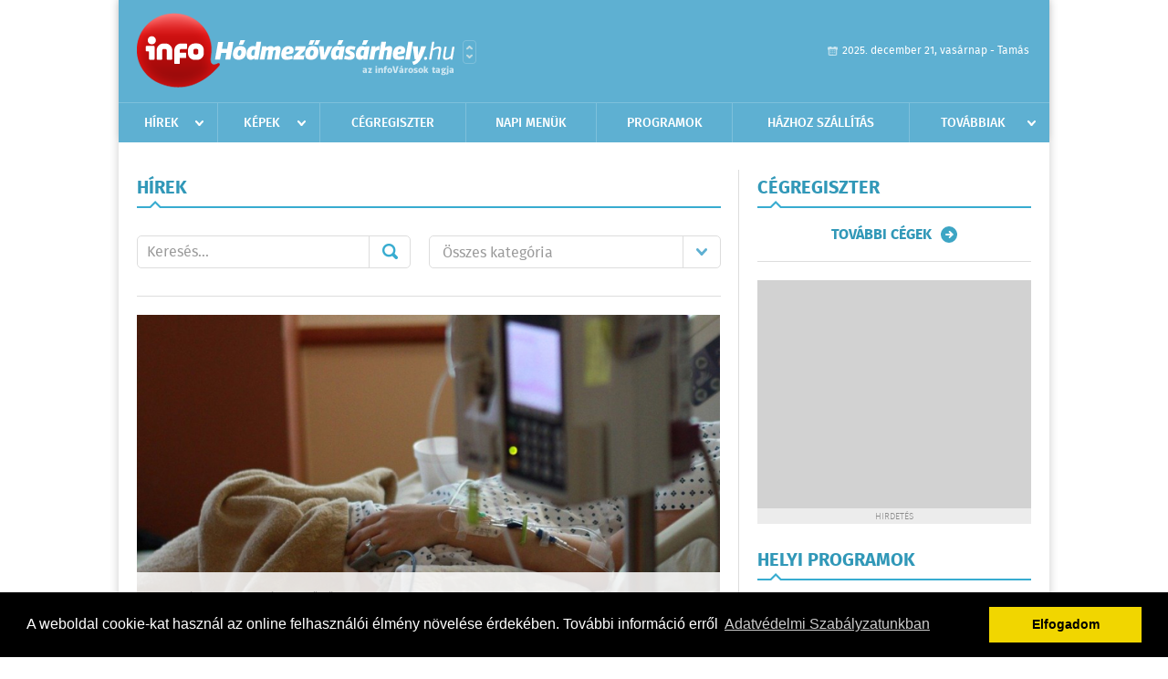

--- FILE ---
content_type: text/html; charset=UTF-8
request_url: https://infohodmezovasarhely.hu/hirek/lista/cimke:spanyolorszag/oldal:7
body_size: 6462
content:
 <!DOCTYPE html>
<html>
<head>
    <title>Legújabb hírek | infoH&#243;dmez&#337;v&#225;s&#225;rhely | Friss hírek, helyi hírek, országos hírek, sport hírek, bulvár hírek</title>
    <meta charset="utf-8" />
	<meta name="keywords" content="h&#243;dmez&#337;v&#225;s&#225;rhelyi,infoH&#243;dmez&#337;v&#225;s&#225;rhely, friss hírek, helyi hírek, országos hírek, sport hírek, bulvár hírek" />
	<meta name="description" content="h&#243;dmez&#337;v&#225;s&#225;rhelyi,infoH&#243;dmez&#337;v&#225;s&#225;rhely, friss hírek, helyi hírek, országos hírek, sport hírek, bulvár hírek" />
    <meta name="viewport" content="user-scalable=no">
	<meta name="format-detection" content="telephone=no">
	
    <link rel="stylesheet" href="/css/main.css?200318v1" />
		
    		<link rel="shortcut icon" href="/favicon.ico" type="image/x-icon" />
		<link rel="apple-touch-icon-precomposed" sizes="114x114" href="/apple-touch-icon-114x114-precomposed.png" />
		<link rel="apple-touch-icon-precomposed" sizes="72x72" href="/apple-touch-icon-72x72-precomposed.png" />
		<link rel="apple-touch-icon-precomposed" href="/apple-touch-icon-57x57-precomposed.png" />
		
	<script src="//ajax.googleapis.com/ajax/libs/jquery/1.11.0/jquery.min.js"></script>
	<script>
		$(document).ready(function(){
			$("body").on("change","select[name='kategoria']",function(){
				var selVal = $(this).val();
				document.location = "/hirek/lista/kategoria:"+selVal;
			});
		});
	</script>
		
	<script async src="https://pagead2.googlesyndication.com/pagead/js/adsbygoogle.js" data-ad-client="ca-pub-9972629110321651"></script>
	<script async src="https://pagead2.googlesyndication.com/pagead/js/adsbygoogle.js?client=ca-pub-9972629110321651" crossorigin="anonymous"></script>
</head>
<body>


<div id="position">
	<header id="mainHeader">
	<div class="top">
					<a href="/" class="logo"><img src="//infohodmezovasarhely.hu/images/logos/logo_hodmezovasarhely.png" alt="" /></a>
			<a href="//infovaros.hu/#infovaros_oldalak" class="city" target="_blank">Városlista</a>
				
		<div class="weather" style="display: none;">
			ma: -16 &deg;C
			<span>holnap: -16 &deg;C</span>
		</div>
		
		<div class="dayName" >
			2025. december 21, vasárnap - Tamás					</div>
		<!--<a href="#" class="account">Fiókom</a>-->
	</div>
	
	<nav>
		<ul>
			<li class="ih">
	<a href="/hirek">Hírek</a>
	<ul class="ddmenu left">
		<li><a href="/hirek/lista/kategoria:helyi">Helyi</a></li>
		<li><a href="/hirek/lista/kategoria:belfold">Belföld</a></li>
		<li><a href="/hirek/lista/kategoria:kulfold">Külföld</a></li>
		<li><a href="/hirek/lista/kategoria:bulvar">Bulvár</a></li>
		<li><a href="/hirek/lista/kategoria:sport">Sport</a></li>
		<li><a href="/hirek/lista/kategoria:kek_hirek">Kék hírek</a></li>
		<li><a href="/hirek/lista/kategoria:eletmod">Életmód</a></li>
		<li><a href="/hirek/lista/kategoria:pr">PR</a></li>
	</ul>
</li>
<li class="ih">
	<a href="/kepek">Képek</a>
	<ul class="ddmenu center">
			</ul>
</li>
<li><a href="/cegregiszter">Cégregiszter</a></li>
<li><a href="/napi_menu">Napi menük</a></li>
<li><a href="/programok">Programok</a></li>
<li><a href="/hazhozszallitas">Házhoz szállítás</a></li>
<li class="ih">
	<a href="#">Továbbiak</a>
	<ul class="ddmenu right">
		<li><a href="/nyeremenyjatekok">Nyereményjátékok</a></li>
<li><a href="/apro">Apró</a></li>		<li><a href="/olvasosarok">Olvasósarok</a></li>
	<li><a href="/kozerdeku">Közérdekű</a></li>
		<li><a href="/a_varosrol">A városról</a></li>
	<li><a href="/horoszkop">Horoszkóp</a></li>
	</ul>
</li>		</ul>
	</nav>
</header>

<link rel="stylesheet" href="/css/jquery.growl.css" />
<script src="/js/jquery.growl.js"></script>
<script>
    $(window).load(function(){
        $("body").on("mouseover",".ih",function(){
            $(this).find(".ddmenu").show();
        });

        $("body").on("mouseout",".ih",function(){
            $(this).find(".ddmenu").hide();
        });
		
		$("body").on("touchstart",".ih .ddmenu a",function(){
             document.location = $(this).attr('href');
        });
		
				
		    });
</script>	
	<div id="wrapper">
		<section id="main">
			<div class="box news">
				<h1>Hírek</h1>
				
				<div class="search">
					<div class="col">
						<form action='https://infohodmezovasarhely.hu/hirek/lista/' method='post' id='kereses' enctype='multipart/form-data' autocomplete='off'><fieldset><input type="hidden" name=":input_token" value="69483f6d1ddfd" /><input type="hidden" name=":input_name" value="kereses" />						<input type="text" name="search" value="" placeholder="Keresés..." />
						<button type="submit" name="submitSend">Mehet</button>
						</fieldset></form>					</div>
					
					<div class="col">
						<div class="styled-select">
							<select name="kategoria">
								<option value="">Összes kategória</option>
																<option value="helyi" >Helyi</option>
																<option value="belfold" >Belf&#246;ld</option>
																<option value="kulfold" >K&#252;lf&#246;ld</option>
																<option value="bulvar" >Bulv&#225;r</option>
																<option value="sport" >Sport</option>
																<option value="kek_hirek" >K&#233;k h&#237;rek</option>
																<option value="eletmod" >&#201;letm&#243;d</option>
																<option value="pr" >PR</option>
															</select>
						</div>
					</div>
				</div>
				
								
									<div class="featured" >
												<a href="/hirek/olvas/spanyolorszagban-ujbol-ketszaz-ala-csokkent-a-halalos-aldozatok-szama-2020-05-10-050000"><img src="/external/image_cache/0/f/5/0f5bec806109df92902e768f149ebaf1.jpg" alt="Spanyolországban újból kétszáz alá csökkent a halálos áldozatok száma" /></a>
												<div class="txt" >
							<h6>2020. Május 10. 05:00, vasárnap | K&#252;lf&#246;ld</h6>
							<h2><a href="/hirek/olvas/spanyolorszagban-ujbol-ketszaz-ala-csokkent-a-halalos-aldozatok-szama-2020-05-10-050000">Spanyolországban újból kétszáz alá csökkent a halálos áldozatok száma</a></h2>
							<p>Spanyolországban 179-en veszítették életüket az új koronavírus okozta fertőzés következtében az elmúlt 24 órában, amellyel három nap után újból kétszáz alá csökkent a halálozás</p>
						</div>
					</div>
					
					<div class="holder">
												<div class="col">
							<div class="normal">
																<a href="/hirek/olvas/spanyolorszagban-szazezer-felett-a-gyogyultak-szama-2020-04-28-050000"><img src="/external/image_cache/1/b/0/1b0d4374538068724201e16faa6b6854.jpg" alt="Spanyolországban százezer felett a gyógyultak száma" class="main" /></a>
																<div class="txt">
									<h6>2020. Április 28. 05:00, kedd | K&#252;lf&#246;ld</h6>
									<h3><a href="/hirek/olvas/spanyolorszagban-szazezer-felett-a-gyogyultak-szama-2020-04-28-050000">Spanyolországban százezer felett a gyógyultak száma</a></h3>
									<p>Spanyolországban meghaladta a százezret azok száma, akik meggyógyultak a SARS-CoV-2 vírus okozta fertőzésből - közölte a spanyol egészségügyi minisztérium hétfőn.</p>
								</div>
							</div>
						</div>
						
												
												<div class="col">
							<div class="normal">
																<a href="/hirek/olvas/spanyolorszagban-ot-het-utan-eloszor-300-ala-csokkent-az-aldozatok-szama-2020-04-27-050000"><img src="/external/image_cache/1/0/9/1098b1e9bbdde097eeda6d5eac2a7bd3.jpg" alt="Spanyolországban öt hét után először 300 alá csökkent az áldozatok száma" class="main" /></a>
																<div class="txt">
									<h6>2020. Április 27. 05:00, hétfő | K&#252;lf&#246;ld</h6>
									<h3><a href="/hirek/olvas/spanyolorszagban-ot-het-utan-eloszor-300-ala-csokkent-az-aldozatok-szama-2020-04-27-050000">Spanyolországban öt hét után először 300 alá csökkent az áldozatok száma</a></h3>
									<p>Spanyolországban öt hét után először 300 alá csökkent az új típusú koronavírus-fertőzés halálos áldozatainak a száma - közölte a spanyol egészségügyi minisztérium vasárnap.</p>
								</div>
							</div>
						</div>
						
													</div>
							
														
							<div class="holder">
												
												<div class="col">
							<div class="normal">
																<a href="/hirek/olvas/spanyolorszagban-a-jarvany-lassulasa-ellenere-ismet-378-an-vesztettek-eletuket-2020-04-26-060500"><img src="/external/image_cache/f/e/a/fea314ad8cd342f8d14669f7eb0c1c63.jpg" alt="Spanyolországban a járvány lassulása ellenére ismét 378-an vesztették életüket" class="main" /></a>
																<div class="txt">
									<h6>2020. Április 26. 06:05, vasárnap | K&#252;lf&#246;ld</h6>
									<h3><a href="/hirek/olvas/spanyolorszagban-a-jarvany-lassulasa-ellenere-ismet-378-an-vesztettek-eletuket-2020-04-26-060500">Spanyolországban a járvány lassulása ellenére ismét 378-an vesztették életüket</a></h3>
									<p>Spanyolországban az elmúlt napban ismét 378-an veszítették életüket az új típusú koronavírus-fertőzés következtében, annak ellenére, hogy a járvány terjedése továbbra is lassul </p>
								</div>
							</div>
						</div>
						
												
												<div class="col">
							<div class="normal">
																<a href="/hirek/olvas/a-spanyol-kormany-harmadszor-is-kezdemenyezi-a-szuksegallapot-meghosszabbitasat-2020-04-19-120509"><img src="/external/image_cache/3/9/b/39b87d291d2fb783b58ce104adb06ef8.jpg" alt="A spanyol kormány harmadszor is kezdeményezi a szükségállapot meghosszabbítását" class="main" /></a>
																<div class="txt">
									<h6>2020. Április 19. 12:05, vasárnap | K&#252;lf&#246;ld</h6>
									<h3><a href="/hirek/olvas/a-spanyol-kormany-harmadszor-is-kezdemenyezi-a-szuksegallapot-meghosszabbitasat-2020-04-19-120509">A spanyol kormány harmadszor is kezdeményezi a szükségállapot meghosszabbítását</a></h3>
									<p>A spanyol kormány harmadszor is kezdeményezi a parlamentnél az új típusú koronavírus miatt március 15-én bevezetett szükségállapot meghosszabbítását - jelentette be a spanyol miniszterelnök szombat este Madridban.</p>
								</div>
							</div>
						</div>
						
													</div>
							
														
							<div class="holder">
												
												<div class="col">
							<div class="normal">
																<a href="/hirek/olvas/a-fertozottek-tobb-mint-egyharmada-mar-meggyogyult-spanyolorszagban-2020-04-13-064400"><img src="/external/image_cache/e/c/1/ec18cb02c52ebef226828ffd77f64b8a.jpg" alt="A fertőzöttek több mint egyharmada már meggyógyult Spanyolországban" class="main" /></a>
																<div class="txt">
									<h6>2020. Április 13. 06:44, hétfő | K&#252;lf&#246;ld</h6>
									<h3><a href="/hirek/olvas/a-fertozottek-tobb-mint-egyharmada-mar-meggyogyult-spanyolorszagban-2020-04-13-064400">A fertőzöttek több mint egyharmada már meggyógyult Spanyolországban</a></h3>
									<p>Spanyolországban az új típusú koronavírus-fertőzéssel diagnosztizáltak több mint egyharmada már meggyógyult - derült ki a spanyol egészségügyi minisztérium vasárnap közzétett napi adataiból.</p>
								</div>
							</div>
						</div>
						
												
												<div class="col">
							<div class="normal">
																<a href="/hirek/olvas/spanyolorszagban-tovabb-merseklodik-a-jarvany-miatti-halalozas-merteke-2020-04-12-050000"><img src="/external/image_cache/7/9/2/792b8a980c4b144d46d24010ae662d55.jpg" alt="Spanyolországban tovább mérséklődik a járvány miatti halálozás mértéke" class="main" /></a>
																<div class="txt">
									<h6>2020. Április 12. 05:00, vasárnap | K&#252;lf&#246;ld</h6>
									<h3><a href="/hirek/olvas/spanyolorszagban-tovabb-merseklodik-a-jarvany-miatti-halalozas-merteke-2020-04-12-050000">Spanyolországban tovább mérséklődik a járvány miatti halálozás mértéke</a></h3>
									<p>Spanyolországban tovább mérséklődik az új típusú koronavírus (SARS-CoV-2) okozta halálozás mértéke, az elmúlt 24 órában 510-en veszítették életüket, 95-tel kevesebben mint egy nappal korábban </p>
								</div>
							</div>
						</div>
						
													</div>
							
														<div class="banner_468_120">
								<div>	
				
	</div>
								<h6>Hirdetés</h6>
							</div>
														
							<div class="holder">
												
												<div class="col">
							<div class="normal">
																<a href="/hirek/olvas/a-szuksegallapot-ujabb-meghosszabbitasat-kezdemenyezi-a-spanyol-kormany-2020-04-05-071700"><img src="/external/image_cache/3/9/5/3950e35793bf3879f560307a7c702bb9.jpg" alt="A szükségállapot újabb meghosszabbítását kezdeményezi a spanyol kormány" class="main" /></a>
																<div class="txt">
									<h6>2020. Április 05. 07:17, vasárnap | K&#252;lf&#246;ld</h6>
									<h3><a href="/hirek/olvas/a-szuksegallapot-ujabb-meghosszabbitasat-kezdemenyezi-a-spanyol-kormany-2020-04-05-071700">A szükségállapot újabb meghosszabbítását kezdeményezi a spanyol kormány</a></h3>
									<p>A spanyol kormány a három hete tartó szükségállapot újabb kéthetes meghosszabbítását kezdeményezi a parlamentnél - jelentette be a spanyol miniszterelnök madridi online sajtótájékoztatóján szombaton.</p>
								</div>
							</div>
						</div>
						
												
												<div class="col">
							<div class="normal">
																<a href="/hirek/olvas/spanyolorszagban-mar-tobben-haltak-meg-a-koronavirus-miatt-mint-kinaban-2020-03-26-050000"><img src="/external/image_cache/b/6/1/b6155001b427e8b995a7076fc22321b0.jpg" alt="Spanyolországban már többen haltak meg a koronavírus miatt mint Kínában" class="main" /></a>
																<div class="txt">
									<h6>2020. Március 26. 05:00, csütörtök | K&#252;lf&#246;ld</h6>
									<h3><a href="/hirek/olvas/spanyolorszagban-mar-tobben-haltak-meg-a-koronavirus-miatt-mint-kinaban-2020-03-26-050000">Spanyolországban már többen haltak meg a koronavírus miatt mint Kínában</a></h3>
									<p>Spanyolországban már többen haltak meg koronavírus-fertőzés következtében mint Kínában - derült ki az egészségügyi minisztérium szerdán közölt adataiból.</p>
								</div>
							</div>
						</div>
						
													</div>
							
														
							<div class="holder">
												
												<div class="col">
							<div class="normal">
																<a href="/hirek/olvas/spanyolorszag-lezarja-szarazfoldi-hatarait-2020-03-17-050000"><img src="/external/image_cache/6/3/9/6393257ce925e88e89ae5ffd1440e5ef.jpg" alt="Spanyolország lezárja szárazföldi határait " class="main" /></a>
																<div class="txt">
									<h6>2020. Március 17. 05:00, kedd | K&#252;lf&#246;ld</h6>
									<h3><a href="/hirek/olvas/spanyolorszag-lezarja-szarazfoldi-hatarait-2020-03-17-050000">Spanyolország lezárja szárazföldi határait </a></h3>
									<p>Spanyolország keddtől lezárja szárazföldi határait a koronavírus-fertőzés terjedésének csökkentése érdekében - jelentette be a spanyol belügyminiszter hétfőn.</p>
								</div>
							</div>
						</div>
						
												
												<div class="col">
							<div class="normal">
																<a href="/hirek/olvas/ismet-rekordot-dontottek-a-turistak-spanyolorszagban-2020-02-07-150307"><img src="/external/image_cache/a/9/0/a901f040a4b7f09844896102a8d7ae48.jpg" alt="Ismét rekordot döntöttek a turisták Spanyolországban" class="main" /></a>
																<div class="txt">
									<h6>2020. Február 07. 16:03, péntek | K&#252;lf&#246;ld</h6>
									<h3><a href="/hirek/olvas/ismet-rekordot-dontottek-a-turistak-spanyolorszagban-2020-02-07-150307">Ismét rekordot döntöttek a turisták Spanyolországban</a></h3>
									<p>Spanyolország ismét rekordszámú turistát fogadott tavaly - derült ki a spanyol ipari, kereskedelmi és turisztikai minisztérium internetes oldalán olvasható jelentésből.</p>
								</div>
							</div>
						</div>
						
													</div>
							
														
							<div class="holder">
												
												<div class="col">
							<div class="normal">
																<a href="/hirek/olvas/spanyolorszagban-nyolcra-nott-az-iteletido-halalos-aldozatainak-szama-2020-01-23-050000"><img src="/external/image_cache/2/5/a/25a3a7520158a0c1bd0bfba401076377.jpg" alt="Spanyolországban nyolcra nőtt az ítéletidő halálos áldozatainak száma" class="main" /></a>
																<div class="txt">
									<h6>2020. Január 23. 05:00, csütörtök | K&#252;lf&#246;ld</h6>
									<h3><a href="/hirek/olvas/spanyolorszagban-nyolcra-nott-az-iteletido-halalos-aldozatainak-szama-2020-01-23-050000">Spanyolországban nyolcra nőtt az ítéletidő halálos áldozatainak száma</a></h3>
									<p>Spanyolországban nyolcra nőtt az ítéletidő halálos áldozatainak száma  - közölték a hatóságok szerdán.</p>
								</div>
							</div>
						</div>
						
												
												<div class="col">
							<div class="normal">
																<a href="/hirek/olvas/spanyolorszagban-harman-haltak-meg-a-rossz-idojaras-miatt-2020-01-21-072604"><img src="/external/image_cache/8/7/a/87a1b78c0b932b689096e919393c8f0f.jpg" alt="Spanyolországban hárman haltak meg a rossz időjárás miatt " class="main" /></a>
																<div class="txt">
									<h6>2020. Január 21. 07:26, kedd | K&#252;lf&#246;ld</h6>
									<h3><a href="/hirek/olvas/spanyolorszagban-harman-haltak-meg-a-rossz-idojaras-miatt-2020-01-21-072604">Spanyolországban hárman haltak meg a rossz időjárás miatt </a></h3>
									<p>A rossz időjárás három halálos áldozatot követelt Spanyolországban, ahol az erős szél, az eső és havazás miatt több közút járhatatlan és több mint 200 ezer diáknak marad el a tanítás hétfőn.</p>
								</div>
							</div>
						</div>
						
												
											</div>
					
										<div class="pages">
						<ul>
															<li><a href="https://infohodmezovasarhely.hu/hirek/lista/cimke:spanyolorszag/oldal:6" class="prev">Újabb</a></li>
														
																																<li><a href="https://infohodmezovasarhely.hu/hirek/lista/cimke:spanyolorszag/oldal:1" >1</a></li>
																	<li><a href="https://infohodmezovasarhely.hu/hirek/lista/cimke:spanyolorszag/oldal:2" >2</a></li>
																	<li><a href="https://infohodmezovasarhely.hu/hirek/lista/cimke:spanyolorszag/oldal:3" >3</a></li>
																							 &hellip; 																	<li><a href="https://infohodmezovasarhely.hu/hirek/lista/cimke:spanyolorszag/oldal:4" >4</a></li>
																	<li><a href="https://infohodmezovasarhely.hu/hirek/lista/cimke:spanyolorszag/oldal:5" >5</a></li>
																	<li><a href="https://infohodmezovasarhely.hu/hirek/lista/cimke:spanyolorszag/oldal:6" >6</a></li>
																	<li><a href="https://infohodmezovasarhely.hu/hirek/lista/cimke:spanyolorszag/oldal:7" class="active">7</a></li>
																	<li><a href="https://infohodmezovasarhely.hu/hirek/lista/cimke:spanyolorszag/oldal:8" >8</a></li>
																	<li><a href="https://infohodmezovasarhely.hu/hirek/lista/cimke:spanyolorszag/oldal:9" >9</a></li>
																	<li><a href="https://infohodmezovasarhely.hu/hirek/lista/cimke:spanyolorszag/oldal:10" >10</a></li>
																	<li><a href="https://infohodmezovasarhely.hu/hirek/lista/cimke:spanyolorszag/oldal:11" >11</a></li>
																							
															<li><a href="https://infohodmezovasarhely.hu/hirek/lista/cimke:spanyolorszag/oldal:8" class="next">Régebbi</a></li>
													</ul>
					</div>
												</div>
			
			<div class="banner_468_120" style="margin-top: 20px;">
				<div>	
				
	</div>
				<h6>Hirdetés</h6>
			</div>
		</section>
		
		<aside id="sidebar">
			<div class="box companies">
	<h2>Cégregiszter</h2>
	
		
	<div class="buttonMore">
		<a href="/cegregiszter">További cégek</a>
	</div>
</div>						
			<div class="banner_300_250">
				<div>	
				
	</div>
				<h6>Hirdetés</h6>
			</div>
			
			<div class="box programs">
	<h2>Helyi programok</h2>
	
		
	<div class="buttonMore">
		<a href="/programok">További programok</a>
	</div>
</div>			
			<div class="banner_300_250">
				<div>	
				
	</div>
				<h6>Hirdetés</h6>
			</div>
			
			<div class="box albums">
	<h2>Képek</h2>
	
		
	<div class="buttonMore">
		<a href="/kepek">További képek</a>
	</div>
</div>			<div class="box ads">
	<h2>Apró</h2>
	
		<div class="plain">
		<div class="info">Azonosító: 443965 | Feladva: 2025.12.11, 15:33</div>
				<p><a href="/apro/lista/kategoria:belfold">December 20-án Szentendrére látogatunk ahol a Marcipánmúzeum, a Karácsonymúzeum és az adventi vásár a cél. Az egész csodálatos város egy adventi kiállítás! Nézzük meg együtt! Jelentkezni: 0670 387-6993.</a></p>
			</div>
		<div class="plain">
		<div class="info">Azonosító: 443964 | Feladva: 2025.12.11, 15:33</div>
				<p><a href="/apro/lista/kategoria:apro">Mély fájdalommal tudatjuk, hogy drága édesapánk, Vincze Zoltán 58 éves korában elhunyt. Végső búcsúztatására a katolikus temetőben 2025. december 18-án, 10:30 órakor kerül sor.</a></p>
			</div>
		<div class="plain">
		<div class="info">Azonosító: 443904 | Feladva: 2025.12.11, 15:32</div>
				<p><a href="/apro/lista/kategoria:apro">Hazai, szalag-, bonh-, kúpcserép többfajta, 40×40-es pala, nagy és kis méretű tégla, kézi verésű is (egész, száraz, tisztított), bontott épületfa, kúppala, hullámpala, gázkonvektorok eladók. Magyar vagyok. Telefon: 0630 975-8168.</a></p>
			</div>
		
	<div class="buttonMore">
		<a href="/apro">További apróhirdetések</a>
	</div>
</div>		</aside>
	</div>

	<footer id="mainFooter">
	<div class="links">
		<div class="col">
			<ul>
				<li><a href="/hirek">Hírek</a></li>				<li><a href="/programok">Programok</a></li>				<li><a href="/cegregiszter">Cégregiszter</a></li>				<li><a href="/kepek">Képek</a></li>				<li><a href="/apro">Apró</a></li>				<li><a href="/nyeremenyjatekok">Nyereményjátékok</a></li>								<li><a href="/horoszkop">Horoszkóp</a></li>			</ul>
		</div>
		
		<div class="col">
			<ul>
								<li><a href="/kozerdeku">Közérdekű</a></li>				<li><a href="/a_varosrol">A városról</a></li>				<li><a href="/hazhozszallitas">Házhoz szállítás</a></li>				<li><a href="/napi_menu">Napi menü</a></li>			</ul>
		</div>
		
		<div class="col">
			<ul>
				<li><a href="/mediaajanlo">Médiaajánló</a></li>
				<li><a href="/adatvedelem">Adatvédelem</a></li>
				<li><a href="/impresszum">Impresszum</a></li>
				<li><a href="/rolunk">Rólunk</a></li>
				<li><a href="/aszf">ÁSZF</a></li>
				<li><a href="/cookie_szabalyzat">Cookie szabályzat</a></li>
			</ul>
		</div>
		
		<div class="col">
			<div class="social">
				<a href="" target="_blank">Kövess minket a facebook-on</a>
			</div>
			
			<div class="logo">
									<img src="//infohodmezovasarhely.hu/images/logos/logo_footer_hodmezovasarhely.gif" alt="" />
					<p>Tudj meg többet városodról! Hírek, programok, képek, napi menü, cégek…. és minden, ami H&#243;dmez&#337;v&#225;s&#225;rhely</p>
							</div>
		</div>
	</div>
	
	<div class="copyright">
				Copyright InfoVárosok.
				
		Minden jog fenntartva. | Web design &amp; arculat by <a href="http://www.voov.hu">Voov</a>
	</div>
</footer>


<link rel="stylesheet" type="text/css" href="//cdnjs.cloudflare.com/ajax/libs/cookieconsent2/3.0.3/cookieconsent.min.css" />
<script src="//cdnjs.cloudflare.com/ajax/libs/cookieconsent2/3.0.3/cookieconsent.min.js"></script>
<script>
	window.addEventListener("load", function(){
	window.cookieconsent.initialise({
	  "palette": {
		"popup": {
		  "background": "#000"
		},
		"button": {
		  "background": "#f1d600"
		}
	  },
	  "type": "info",
	  "content": {
		"message": "A weboldal cookie-kat használ az online felhasználói élmény növelése érdekében. További információ erről",
		"dismiss": "Elfogadom",
		"link": "Adatvédelmi Szabályzatunkban",
		"href": "/adatvedelem"
	  }
	})});
</script>

	<!-- Global site tag (gtag.js) - Google Analytics -->
	<script async src="https://www.googletagmanager.com/gtag/js?id=UA-24194292-56"></script>
	<script>
		window.dataLayer = window.dataLayer || [];
		function gtag(){dataLayer.push(arguments);}
		gtag('js', new Date());
		gtag('config', 'UA-24194292-56');
	</script>

	<script type="text/javascript">
		var _gaq = _gaq || [];
		_gaq.push(['_setAccount', 'UA-34919566-11']);
		_gaq.push(['_trackPageview']);

		(function() {
			var ga = document.createElement('script'); ga.type = 'text/javascript'; ga.async = true;
			ga.src = ('https:' == document.location.protocol ? 'https://ssl' : 'http://www') + '.google-analytics.com/ga.js';
			var s = document.getElementsByTagName('script')[0]; s.parentNode.insertBefore(ga, s);
		})();
	</script>
</div>


</body>
</html>

--- FILE ---
content_type: text/html; charset=utf-8
request_url: https://www.google.com/recaptcha/api2/aframe
body_size: 267
content:
<!DOCTYPE HTML><html><head><meta http-equiv="content-type" content="text/html; charset=UTF-8"></head><body><script nonce="m9eL32Yni_6FBDxy8AbMGA">/** Anti-fraud and anti-abuse applications only. See google.com/recaptcha */ try{var clients={'sodar':'https://pagead2.googlesyndication.com/pagead/sodar?'};window.addEventListener("message",function(a){try{if(a.source===window.parent){var b=JSON.parse(a.data);var c=clients[b['id']];if(c){var d=document.createElement('img');d.src=c+b['params']+'&rc='+(localStorage.getItem("rc::a")?sessionStorage.getItem("rc::b"):"");window.document.body.appendChild(d);sessionStorage.setItem("rc::e",parseInt(sessionStorage.getItem("rc::e")||0)+1);localStorage.setItem("rc::h",'1766342512166');}}}catch(b){}});window.parent.postMessage("_grecaptcha_ready", "*");}catch(b){}</script></body></html>

--- FILE ---
content_type: image/svg+xml
request_url: https://infohodmezovasarhely.hu/images/prev.svg
body_size: 1092
content:
<?xml version="1.0" encoding="utf-8"?>
<svg xmlns="http://www.w3.org/2000/svg"
	xmlns:xlink="http://www.w3.org/1999/xlink"
	width="42px" height="42px" viewBox="0 0 21 21">
<circle cx="10.50" cy="10.50" r="10.50" fill="rgb(61,165,196)"/><path fillRule="evenodd" d="M 6.71 9.41C 6.71 9.41 14.29 9.41 14.29 9.41 14.8 9.41 15.22 9.82 15.22 10.34 15.22 10.34 15.22 10.66 15.22 10.66 15.22 11.18 14.8 11.59 14.29 11.59 14.29 11.59 6.71 11.59 6.71 11.59 6.2 11.59 5.78 11.18 5.78 10.66 5.78 10.66 5.78 10.34 5.78 10.34 5.78 9.82 6.2 9.41 6.71 9.41Z" fill="rgb(255,255,255)"/><path fillRule="evenodd" d="M 10.56 13.35C 10.56 13.35 6.94 9.72 6.94 9.72 6.52 9.3 5.84 9.3 5.42 9.72 5 10.14 5 10.83 5.42 11.25 5.42 11.25 9.04 14.87 9.04 14.87 9.46 15.29 10.14 15.29 10.56 14.87 10.98 14.45 10.98 13.77 10.56 13.35Z" fill="rgb(255,255,255)"/><path fillRule="evenodd" d="M 9.02 6.1C 9.02 6.1 5.4 9.73 5.4 9.73 4.98 10.15 4.98 10.83 5.4 11.25 5.82 11.67 6.5 11.67 6.92 11.25 6.92 11.25 10.54 7.63 10.54 7.63 10.96 7.21 10.96 6.52 10.54 6.1 10.12 5.68 9.44 5.68 9.02 6.1Z" fill="rgb(255,255,255)"/></svg>

--- FILE ---
content_type: image/svg+xml
request_url: https://infohodmezovasarhely.hu/images/next.svg
body_size: 1117
content:
<?xml version="1.0" encoding="utf-8"?>
<svg xmlns="http://www.w3.org/2000/svg"
	xmlns:xlink="http://www.w3.org/1999/xlink"
	width="42px" height="42px" viewBox="0 0 21 21">
<circle cx="10.50" cy="10.50" r="10.50" fill="rgb(61,165,196)"/><path fillRule="evenodd" d="M 6.71 9.41C 6.71 9.41 14.29 9.41 14.29 9.41 14.8 9.41 15.22 9.82 15.22 10.34 15.22 10.34 15.22 10.66 15.22 10.66 15.22 11.18 14.8 11.59 14.29 11.59 14.29 11.59 6.71 11.59 6.71 11.59 6.2 11.59 5.78 11.18 5.78 10.66 5.78 10.66 5.78 10.34 5.78 10.34 5.78 9.82 6.2 9.41 6.71 9.41Z" fill="rgb(255,255,255)"/><path fillRule="evenodd" d="M 10.44 13.35C 10.44 13.35 14.06 9.72 14.06 9.72 14.48 9.3 15.16 9.3 15.58 9.72 16 10.14 16 10.83 15.58 11.25 15.58 11.25 11.96 14.87 11.96 14.87 11.54 15.29 10.86 15.29 10.44 14.87 10.02 14.45 10.02 13.77 10.44 13.35Z" fill="rgb(255,255,255)"/><path fillRule="evenodd" d="M 11.98 6.1C 11.98 6.1 15.6 9.73 15.6 9.73 16.02 10.15 16.02 10.83 15.6 11.25 15.18 11.67 14.5 11.67 14.08 11.25 14.08 11.25 10.46 7.63 10.46 7.63 10.04 7.21 10.04 6.52 10.46 6.1 10.88 5.68 11.56 5.68 11.98 6.1Z" fill="rgb(255,255,255)"/></svg>